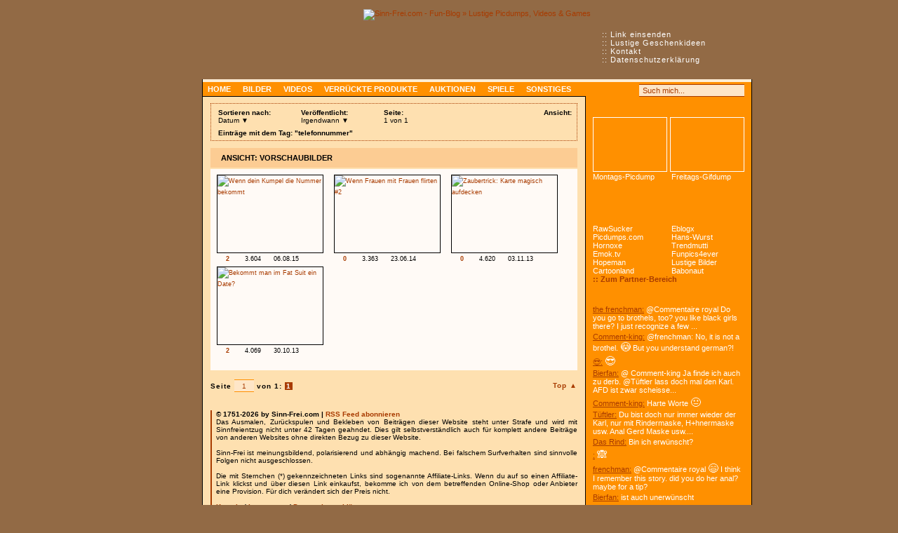

--- FILE ---
content_type: text/html
request_url: https://www.sinn-frei.com/tag_telefonnummer.htm?seite=1&a=einfach
body_size: 10228
content:
<!doctype html>

<html lang="de">
<head>
	<meta charset="utf-8">
	
	<!-- Quantcast Choice. Consent Manager Tag -->
	<script type="text/javascript" async=true>
		var elem = document.createElement('script');
		elem.src = 'https://quantcast.mgr.consensu.org/cmp.js';
		elem.async = true;
		elem.type = "text/javascript";
		var scpt = document.getElementsByTagName('script')[0];
		scpt.parentNode.insertBefore(elem, scpt);
		(function() {
		var gdprAppliesGlobally = false;
		function addFrame() {
			if (!window.frames['__cmpLocator']) {
			if (document.body) {
				var body = document.body,
					iframe = document.createElement('iframe');
				iframe.style = 'display:none';
				iframe.name = '__cmpLocator';
				body.appendChild(iframe);
			} else {
				// In the case where this stub is located in the head,
				// this allows us to inject the iframe more quickly than
				// relying on DOMContentLoaded or other events.
				setTimeout(addFrame, 5);
			}
			}
		}
		addFrame();
		function cmpMsgHandler(event) {
			var msgIsString = typeof event.data === "string";
			var json;
			if(msgIsString) {
			json = event.data.indexOf("__cmpCall") != -1 ? JSON.parse(event.data) : {};
			} else {
			json = event.data;
			}
			if (json.__cmpCall) {
			var i = json.__cmpCall;
			window.__cmp(i.command, i.parameter, function(retValue, success) {
				var returnMsg = {"__cmpReturn": {
				"returnValue": retValue,
				"success": success,
				"callId": i.callId
				}};
				event.source.postMessage(msgIsString ?
				JSON.stringify(returnMsg) : returnMsg, '*');
			});
			}
		}
		window.__cmp = function (c) {
			var b = arguments;
			if (!b.length) {
			return __cmp.a;
			}
			else if (b[0] === 'ping') {
			b[2]({"gdprAppliesGlobally": gdprAppliesGlobally,
				"cmpLoaded": false}, true);
			} else if (c == '__cmp')
			return false;
			else {
			if (typeof __cmp.a === 'undefined') {
				__cmp.a = [];
			}
			__cmp.a.push([].slice.apply(b));
			}
		}
		window.__cmp.gdprAppliesGlobally = gdprAppliesGlobally;
		window.__cmp.msgHandler = cmpMsgHandler;
		if (window.addEventListener) {
			window.addEventListener('message', cmpMsgHandler, false);
		}
		else {
			window.attachEvent('onmessage', cmpMsgHandler);
		}
		})();
		window.__cmp('init', {
				'Language': 'de',
			'Initial Screen Title Text': 'Sinn-Frei respektiert deine Privatsphäre',
			'Initial Screen Reject Button Text': 'ICH STIMME NICHT ZU',
			'Initial Screen Accept Button Text': 'ICH STIMME ZU',
			'Initial Screen Purpose Link Text': 'Zwecke anzeigen',
			'Purpose Screen Title Text': 'Wie wir Cookies verwenden',
			'Purpose Screen Body Text': 'Hier kannst du mit Hilfe der Buttons festlegen, wie deine Daten verwendet werden sollen. Falls du Cookies von Werbeanbietern deaktivierst, siehst du dennoch Werbung, da wir diese zur Finanzierung der Website benötigen. Die Anzeigen werden einfach weniger relevant für dich sein, da sie nicht mehr personalisiert sind. Mehr zu Cookies erfährst du in unserer Datenschutzerklärung.',
			'Purpose Screen Vendor Link Text': 'Anbieter anzeigen',
			'Purpose Screen Cancel Button Text': 'Abbrechen',
			'Purpose Screen Save and Exit Button Text': 'Speichern &amp; verlassen',
			'Vendor Screen Title Text': 'Sinn-Frei respektiert deine Privatsphäre',
			'Vendor Screen Body Text': 'Im Folgenden kannst du Einwilligungsvorgaben für einzelne Drittanbieter festlegen, mit denen wir zusammenarbeiten. Zur Erleichterung deiner Auswahl kannst du die einzelnen Einträge auf der Unternehmensliste erweitern, um zu sehen, für welche Zwecke sie Daten verwenden. In einigen Fällen können Unternehmen deine Daten aufgrund ihrer berechtigten Interessen verwenden, ohne dich um deine Zustimmung zu bitten. Du kannst auf deren Datenschutzrichtlinien-Links klicken, um weitere Informationen zu erhalten und einer solchen Verarbeitung zu widersprechen.',
			'Vendor Screen Accept All Button Text': 'ALLE AKZEPTIEREN',
			'Vendor Screen Reject All Button Text': 'ALLE ABLEHNEN',
			'Vendor Screen Purposes Link Text': 'Zurück zu den Zwecken',
			'Vendor Screen Cancel Button Text': 'Abbrechen',
			'Vendor Screen Save and Exit Button Text': 'Speichern &amp; verlassen',
			'Initial Screen Body Text': 'Wir und unsere Partner verwenden Technologien wie Cookies und verarbeiten personenbezogene Daten wie IP-Adressen und Cookie-IDs, um Anzeigen und Inhalte auf Grundlage deiner Interessen zu personalisieren, die Leistung von Anzeigen und Inhalten zu messen und Erkenntnisse über die Zielgruppen zu gewinnen, die Anzeigen und Inhalte gesehen haben. Klicke auf "Mehr Optionen" um individuelle Einstellungen vorzunehmen oder auf "Ich stimme zu" um der Verwendung dieser Technologie und der Verarbeitung deiner persönlichen Daten für diese Zwecke zuzustimmen.',
			'Initial Screen Body Text Option': 0,
			'Publisher Name': 'Sinn-Frei',
			'UI Layout': 'banner',
			'No Option': false,
			'Min Days Between UI Displays': 90,
		});
	</script>
	<!-- End Quantcast Choice. Consent Manager Tag -->

	<title>telefonnummer » Sinn-Frei.com - Fun-Blog</title>
	
	<meta http-equiv="content-style-type" content="text/css">
	<meta http-equiv="content-script-type" content="text/javascript">
	<meta http-equiv="content-language" content="de">
	
	<meta name="keywords" content="telefonnummer, fun, sinnfrei, lustig, picdumps, videos, bilder, online, games, spiele, fun pics, flashs, funny, witzig, blog, sinnlos, browserspiele, minispiele, browsergames, kostenlos, spaß">
	<meta name="description" content='Alles zum Thema "telefonnummer"... und noch mehr lustige Picdumps, witzige Videos und funny Games!'>
	
	<meta name="robots" content="noodp,noydir">
		<meta http-equiv="Pragma" content="no-cache" />
 		<meta http-equiv="Cache-Control" content="no-cache, must-revalidate" />
 		<meta http-equiv="Expires" content="-1" />	
	<link rel="stylesheet" type="text/css" href="main.css?136">
  
	<link rel="alternate" type="application/rss+xml" title="Sinn-Frei.com - RSS Feed" href="rss.php">
	<link rel="shortcut icon" type="image/x-icon" href="images/favicon.ico">
    <link rel="search" type="application/opensearchdescription+xml" title="Sinn-Frei.com" href="suche.xml">
    
            <link rel="image_src" href="https://www.sinn-frei.com/images/sf_image.png">
        <meta property="og:image" content="https://www.sinn-frei.com/images/sf_image.png">
        <meta property="og:image:width" content="200">
        <meta property="og:image:height" content="200">
        <meta property="og:type" content="website">
	    <meta property="og:site_name" content="Sinn-Frei.com">
    <meta property="og:description" content="Alles zum Thema 'telefonnummer'... und noch mehr lustige Picdumps, witzige Videos und funny Games!">
    
	<script async src="main.js?4"></script>
    	
	<script async src='https://www.googletagservices.com/tag/js/gpt.js'></script>
	<script>
      var googletag = googletag || {};
      googletag.cmd = googletag.cmd || [];
    </script>
    
    <script>
      googletag.cmd.push(function() {
        googletag.defineSlot('/1067724/SF_Page_Sky', [[300, 600], [160, 600]], 'div-gpt-ad-1485346476283-0').addService(googletag.pubads());
        googletag.defineSlot('/1067724/SF_Content_Square_Big', [336, 280], 'div-gpt-ad-1485346476283-1').addService(googletag.pubads());
        googletag.defineSlot('/1067724/SF_Page_Sky_Middle', [[300, 600], [160, 600]], 'div-gpt-ad-1485346476283-2').addService(googletag.pubads());
        googletag.defineSlot('/1067724/SF_Content_Big', [336, 280], 'div-gpt-ad-1485346476283-3').addService(googletag.pubads());
        googletag.defineSlot('/1067724/SF_Page_Sky_Bottom', [[300, 600], [160, 600]], 'div-gpt-ad-1485346476283-4').addService(googletag.pubads());
        googletag.pubads().enableSingleRequest();
        googletag.enableServices();
      });
    </script>
</head>
<body style="padding-left: 80px;">

<div id="bg_dunkel">&nbsp;</div>

<!-- <iframe id="mif_sdb" src="//mg.mgid.com/mghtml/framehtml/c/s/i/sinn-frei.com.128593.html" width="100%" height="1900" frameborder="0"></iframe> -->
	

<div class="clear" id="top">&nbsp;</div>
<div id="page">
	<div id="top_navi">
		:: <a href="link_adden.htm" title="Schicke uns Links zu lustigen Sachen">Link einsenden</a><br>
		:: <a href="geschenke-geschenkideen-weihnachten.htm">Lustige Geschenkideen</a><br>
		:: <a href="kontakt.htm" rel="nofollow">Kontakt</a><br>
		:: <a href="datenschutz.htm" rel="nofollow">Datenschutzerklärung</a>
	</div> <!-- google_ad_section_start -->	
	<div id="header"><a href="https://www.sinn-frei.com"><img src="images/header.png" style="width: 784px; height: 100px;" alt="Sinn-Frei.com - Fun-Blog &raquo; Lustige Picdumps, Videos &amp; Games" title="Zur Startseite von Sinn-Frei.com"></a></div>
		
	<div id="main">
		<div id="naviline">
            <div class="menu_search">                                 
                <a class="menu_icons" href="rss.php" title="RSS Feed abonnieren" rel="alternate" type="application/rss+xml" target="_blank"></a>
                <a class="menu_icons mic2" href="https://www.facebook.com/sinnfrei" title="Auf Facebook ein Fan werden" target="_blank"></a>
                <a class="menu_icons mic3" href="https://www.twitter.com/sinnfreicom" title="Auf Twitter folgen" target="_blank"></a>
				<div style="float: left;">
                <form method="get" action="suche.htm" name="suche">
					<a class="suche" href="#top" onClick="document.suche.submit()"></a>
					<div class="form_input form_sb" /></div><input class="suche" type="text" name="q" maxlength="255" value="Such mich..." onFocus="if (this.value == 'Such mich...') {this.value = '';}" onBlur="if (this.value == '') {this.value = 'Such mich...';}"><div class="form_input form_sb_r" /></div>
				</form>
                </div>
				<div class="clear">&nbsp;</div>
			</div>
            
			<ul id="navi">				
				<li><a href="index.htm" title="Startseite">Home</a></li>
				<li><a href="bilder.htm" title="Bilder und Picdumps">Bilder</a></li>
				<li><a href="videos.htm" title="Lustige Videos">Videos</a></li>
				<li><a href="gadgets.htm" title="Kuriose Produkte">Verrückte Produkte</a></li>
				<li><a href="auktionen.htm" title="Verrückte Auktionen">Auktionen</a></li>
				<li><a href="games.htm" title="Witzige Games">Spiele</a></li>
				<li><a href="sonstiges.htm">Sonstiges</a></li>
			</ul>
		</div> <!-- google_ad_section_end -->
			
		<div id="content">
<div class="page_navi_top">
	<div class="page_navi_top_right">
		<strong>Ansicht:</strong>
        <div>
            <a href="tag_telefonnummer.htm?seite=1&amp;a=details"><img src="images/ansicht_details_aus.gif" style="width: 22px; height: 18px;" alt="" title="Ansicht: Blog" /></a><img src="images/ansicht_einfach_an.gif" style="width: 21px; height: 18px;" alt="" title="Aktuelle Ansicht: Vorschaubilder" />		</div>
	</div>
	
    <ul class="topline">
        <li style="float: left; margin-right: 5px;">
        	<div style="width: 103px;">
            	<strong>Sortieren nach:</strong><br />
				Datum &#x25bc;
            </div>
            <ul id="topline_sort">
                <li><a style="border-top: 1px solid #feb96a;" href="tag_telefonnummer.htm?seite=1&amp;s=datum&amp;a=einfach">Datum</a></li>
                <li><a href="tag_telefonnummer.htm?seite=1&amp;s=views&amp;a=einfach">Anzahl der Aufrufe</a></li>
                <li><a href="tag_telefonnummer.htm?seite=1&amp;s=zufall&amp;a=einfach">Zufall</a></li>
            </ul>
        </li>
        <li style="float: left; margin-right: 15px;">
        	<div style="width: 93px;">
            	<strong>Veröffentlicht:</strong><br />
                Irgendwann &#x25bc;
            </div>
            <ul id="topline_date">
                <li><a style="border-top: 1px solid #feb96a;" href="tag_telefonnummer.htm?seite=1&amp;d=woche&amp;a=einfach">Letzte 7 Tage</a></li>
                <li><a href="tag_telefonnummer.htm?seite=1&amp;d=monat&amp;a=einfach">Letzte 30 Tage</a></li>
                <li><a href="tag_telefonnummer.htm?seite=1&amp;d=jahr&amp;a=einfach">Letzte 365 Tage</a></li>
                <li><a href="tag_telefonnummer.htm?seite=1&amp;d=alles&amp;a=einfach">Irgendwann</a></li>
            </ul>
        </li>
        <li style="float: left;">
        	<div style="width: 85px; background-color: transparent;">
            	<strong>Seite:</strong><br />
				1 von 1            </div>
        </li>
    </ul>
	<div class="clear">&nbsp;</div>
    <!-- google_ad_section_start -->
    <div style="padding: 5px 0 0 5px;"><strong>Einträge mit dem Tag: "telefonnummer"</strong></div>
</div>

<div class="eintrag">
	<div class="headline_std">
		<div class="headline_std_text"><h1>Ansicht: Vorschaubilder</h1></div>
	</div>
	<div class="text">

<div class="eintrag_einfach">
    <a class="picture_border" href="wenn-dein-kumpel-die-nummer-bekommt_24252.htm" ><img class="img150" src="thumbs/24252.jpg" alt="Wenn dein Kumpel die Nummer bekommt" title="Wenn dein Kumpel die Nummer bekommt anschauen" /></a>
    <a class="icons" href="wenn-dein-kumpel-die-nummer-bekommt_24252.htm" title="Kommentare"><b>2</b></a>&nbsp;&nbsp;<span class="icons e2" title="Views">3.604</span>&nbsp;&nbsp;<span class="icons e3" title="Datum">06.08.15</span>
</div>

<div class="eintrag_einfach">
    <a class="picture_border" href="wenn-frauen-mit-frauen-flirten-2_21875.htm" ><img class="img150" src="thumbs/21875.jpg" alt="Wenn Frauen mit Frauen flirten #2" title="Wenn Frauen mit Frauen flirten #2 anschauen" /></a>
    <a class="icons" href="wenn-frauen-mit-frauen-flirten-2_21875.htm" title="Kommentare"><b>0</b></a>&nbsp;&nbsp;<span class="icons e2" title="Views">3.363</span>&nbsp;&nbsp;<span class="icons e3" title="Datum">23.06.14</span>
</div>

<div class="eintrag_einfach">
    <a class="picture_border" href="zaubertrick-karte-magisch-aufdecken_20312.htm" ><img class="img150" src="thumbs/20312.jpg" alt="Zaubertrick: Karte magisch aufdecken" title="Zaubertrick: Karte magisch aufdecken anschauen" /></a>
    <a class="icons" href="zaubertrick-karte-magisch-aufdecken_20312.htm" title="Kommentare"><b>0</b></a>&nbsp;&nbsp;<span class="icons e2" title="Views">4.620</span>&nbsp;&nbsp;<span class="icons e3" title="Datum">03.11.13</span>
</div>

<div class="eintrag_einfach">
    <a class="picture_border" href="bekommt-man-im-fat-suit-ein-date_20286.htm" ><img class="img150" src="thumbs/20286.jpg" alt="Bekommt man im Fat Suit ein Date?" title="Bekommt man im Fat Suit ein Date? anschauen" /></a>
    <a class="icons" href="bekommt-man-im-fat-suit-ein-date_20286.htm" title="Kommentare"><b>2</b></a>&nbsp;&nbsp;<span class="icons e2" title="Views">4.069</span>&nbsp;&nbsp;<span class="icons e3" title="Datum">30.10.13</span>
</div>
		<div class="clear">&nbsp;</div>
	</div>
	<div style="height: 17px;">
		<div class="subline_links">&nbsp;</div>
		<div class="subline_rechts">&nbsp;</div>
	</div>
</div>
<!-- google_ad_section_end -->

<div class="page_navi">
	<div class="top"><a href="#top" class="pages tdnone">Top &#x25b2;</a></div>
	<strong>Seite
    <form method="GET" action="tag_telefonnummer.htm" name="suche_seite">
    	<div class="form_input form_ma" /></div><input class="suche_seite" type="text" name="seite" maxlength="3" value="1" /><div class="form_input form_ma_r" /></div>
   	 	<input type="hidden" name="a" value="einfach" />    </form>
    von 1:</strong>
	<strong class="bg_red">1</strong> </div>

			<div id="footer">								
				<strong>&copy; 1751-2026 by Sinn-Frei.com | <a class="rss" href="rss.php" title="Sinn-Frei.com - RSS Feed" rel="alternate" type="application/rss+xml" target="_blank">RSS Feed abonnieren</a></strong><br>
                <!-- google_ad_section_start(weight=ignore) -->
				Das Ausmalen, Zurückspulen und Bekleben von Beiträgen dieser Website steht unter Strafe und wird mit Sinnfreientzug nicht unter 42 Tagen geahndet. Dies gilt selbstverständlich auch für komplett andere Beiträge von anderen Websites ohne direkten Bezug zu dieser Website.
				<br>&nbsp;<br>	
				Sinn-Frei ist meinungsbildend, polarisierend und abhängig machend.
				Bei falschem Surfverhalten sind sinnvolle Folgen nicht ausgeschlossen.
				<br>&nbsp;<br>
				Die mit Sternchen (*) gekennzeichneten Links sind sogenannte Affiliate-Links. Wenn du auf so einen Affiliate-Link klickst und über diesen Link einkaufst, bekomme ich von dem betreffenden Online-Shop oder Anbieter eine Provision. Für dich verändert sich der Preis nicht.
                <!-- google_ad_section_end -->
                <br>&nbsp;<br>
                
				<strong><a href="kontakt.htm" rel="nofollow">Kontakt</a> / <a href="impressum.htm" rel="nofollow">Impressum</a> / <a href="datenschutz.htm" rel="nofollow">Datenschutzerklärung</a></strong>		
			</div>
		</div>
		
		<div id="menu">
            <!-- google_ad_section_start -->
            
            <!-- Weihnachts-Geschenkeliste
			<div class="menu_item feat">
				<img class="ftimg" src="images/menu_feat_specials.png" alt="" />
				<div>
					<a class="menu_border img214" href="geschenke-geschenkideen-weihnachten.htm"><img class="img214" src="images/weihnachten_promo_menu.jpg" alt="" /></a>
					<a class="menu thbig" href="geschenke-geschenkideen-weihnachten.htm">Geschenkideen für Weihnachten</a>
				</div>
			</div> -->
			
			<div class="menu_item m5">            	
            	
				<div class="p_links">
					<a class="menu_border" href="vom-sinn-befreiter-picdump-678_30215.htm" title="Vom Sinn befreiter Picdump #678"><img class="img104" src="media/2020/thumbs/30215.jpg" alt="" /></a>
					<a class="menu menu_links" href="vom-sinn-befreiter-picdump-678_30215.htm">Montags-Picdump</a>
				</div>
                <div class="p_rechts">
					<a class="menu_border" href="sinnfreier-gif-dump-521_30213.htm" title="Sinnfreier Gif Dump #521"><img class="img104" src="media/2020/thumbs/30213.jpg" alt="" /></a>
					<a class="menu menu_rechts" href="sinnfreier-gif-dump-521_30213.htm">Freitags-Gifdump</a>
				</div>
				<div class="clear">&nbsp;</div>			</div>
            		
			<div class="menu_item m2">
						
				<div class="clear">&nbsp;</div>
			</div>
            
			<div class="menu_item"> <!--style="margin-top: -5px" -->
            	<a class="menu menu_links mrgr4" href="http://www.rawsucker.com" target="_blank">RawSucker</a>  
                <a class="menu menu_rechts" href="out.htm?pid=16" title="403/1466 (Ins/Outs Woche)" target="_blank">Eblogx</a><a class="menu menu_links mrgr4" href="out.htm?pid=195" title="55/681 (Ins/Outs Woche)" target="_blank">Picdumps.com</a><a class="menu menu_rechts" href="out.htm?pid=23" title="21/942 (Ins/Outs Woche)" target="_blank">Hans-Wurst</a><a class="menu menu_links mrgr4" href="out.htm?pid=164" title="11/293 (Ins/Outs Woche)" target="_blank">Hornoxe</a><a class="menu menu_rechts" href="out.htm?pid=28" title="4/633 (Ins/Outs Woche)" target="_blank">Trendmutti</a><a class="menu menu_links mrgr4" href="out.htm?pid=180" title="1/1189 (Ins/Outs Woche)" target="_blank">Emok.tv</a><a class="menu menu_rechts" href="out.htm?pid=564" title="0/5 (Ins/Outs Woche)" target="_blank">Funpics4ever</a><a class="menu menu_links mrgr4" href="out.htm?pid=260" title="0/196 (Ins/Outs Woche)" target="_blank">Hopeman</a><a class="menu menu_rechts" href="out.htm?pid=202" title="0/173 (Ins/Outs Woche)" target="_blank">Lustige Bilder</a>                <a class="menu menu_links mrgr4" href="out.htm?pid=9" title="0/348 (Ins/Outs Woche)" target="_blank">Cartoonland</a><a class="menu menu_rechts" href="out.htm?pid=576" title="0/18 (Ins/Outs Woche)" target="_blank">Babonaut</a>                <a class="menu menu_orange" style="clear: both;" href="partner.htm">:: Zum Partner-Bereich</a>
			</div>
			
            <!-- google_ad_section_start -->
             <!-- google_ad_section_end -->
                       
                     
                        
			<div class="menu_item m3">
				

					<div class="lkm">
						<a class="orange" href="wenn-schwarze-das-gleiche-sagen-wuerden-wie-weisse_21902.htm" title="Kommentar zu: Wenn Schwarze das Gleiche sagen würden wie Weiße">the frenchman:</a>
						@Commentaire royal
Do you go to brothels, too? you like black girls there?
I just recognize a few ...
					</div>
					

					<div class="lkm mrgt3">
						<a class="orange" href="wenn-schwarze-das-gleiche-sagen-wuerden-wie-weisse_21902.htm" title="Kommentar zu: Wenn Schwarze das Gleiche sagen würden wie Weiße">Comment-king:</a>
						@frenchman: No, it is not a brothel. <span class="ft15">😳</span> But you understand german?!
					</div>
					

					<div class="lkm mrgt3">
						<a class="orange" href="katze-haengt-ein-bisschen-ab_17945.htm" title="Kommentar zu: Katze hängt ein bisschen ab"> 😎:</a>
						 <span class="ft15">😎</span>
					</div>
					

					<div class="lkm mrgt3">
						<a class="orange" href="sinnfreier-gif-dump-521_30213.htm" title="Kommentar zu: Sinnfreier Gif Dump #521">Bierfan:</a>
						@ Comment-king
Ja finde ich auch zu derb.

@Tüftler lass doch mal den Karl. AFD ist zwar scheisse...
					</div>
					

					<div class="lkm mrgt3">
						<a class="orange" href="sinnfreier-gif-dump-521_30213.htm" title="Kommentar zu: Sinnfreier Gif Dump #521">Comment-king:</a>
						Harte Worte <span class="ft15">😐</span>
					</div>
					

					<div class="lkm mrgt3">
						<a class="orange" href="sinnfreier-gif-dump-521_30213.htm" title="Kommentar zu: Sinnfreier Gif Dump #521">Tüftler:</a>
						Du bist doch nur immer wieder der Karl, nur mit Rindermaske, H+hnermaske usw. Anal Gerd Maske usw....
					</div>
					

					<div class="lkm mrgt3">
						<a class="orange" href="sinnfreier-gif-dump-521_30213.htm" title="Kommentar zu: Sinnfreier Gif Dump #521">Das Rind:</a>
						Bin ich erwünscht?
					</div>
					

					<div class="lkm mrgt3">
						<a class="orange" href="flashdance-gorilla_27022.htm" title="Kommentar zu: Flashdance Gorilla"> :</a>
						 <span class="ft15">🙈</span>
					</div>
					

					<div class="lkm mrgt3">
						<a class="orange" href="wenn-schwarze-das-gleiche-sagen-wuerden-wie-weisse_21902.htm" title="Kommentar zu: Wenn Schwarze das Gleiche sagen würden wie Weiße">frenchman:</a>
						 @Commentaire royal
<span class="ft15">😄</span> I think I remember this story. did you do her anal? maybe for a tip? 
					</div>
					

					<div class="lkm mrgt3">
						<a class="orange" href="sinnfreier-gif-dump-521_30213.htm" title="Kommentar zu: Sinnfreier Gif Dump #521">Bierfan:</a>
						ist auch unerwünscht
					</div>
								</div>
		</div>
        
		<div class="clear">&nbsp;</div>
	</div>
</div>


<script src="jquery-3.3.1.min.js"></script>
<script src="jquery.cookiesdirective.js?2"></script>
<script src="jquery.lazy.min.js"></script>
<script>
 $(function() {
        $('.lazy').lazy();
    });
</script>
<style>
img.lazy {
  min-height: 100px;
  min-width: 100px;
  background: transparent no-repeat 50% 50% url([data-uri])
}
</style>
</body>
</html>